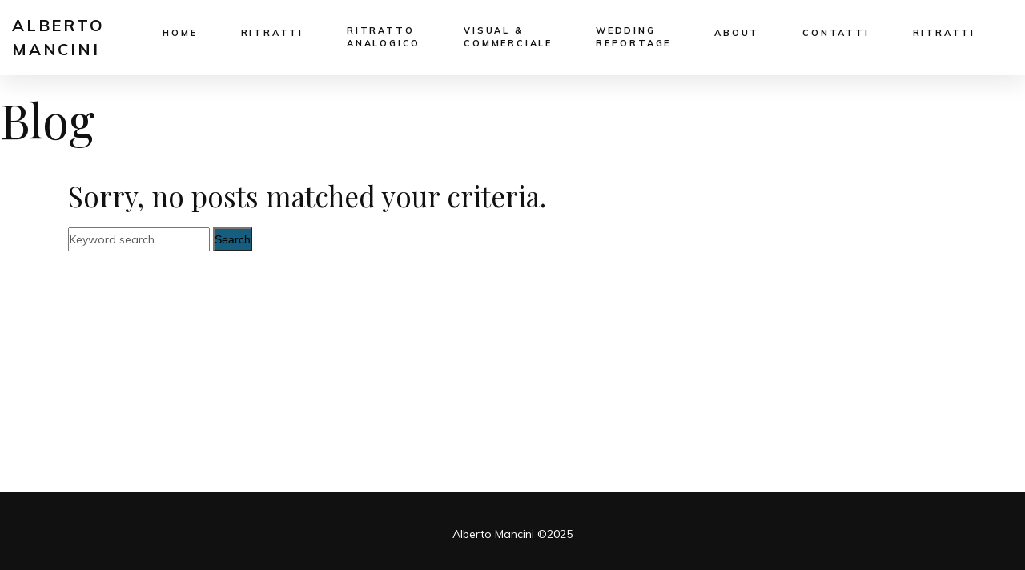

--- FILE ---
content_type: text/css
request_url: https://www.albertomancinifotografia.com/wp-content/themes/snapster/assets/css/shop.css?ver=6.4.7
body_size: 4446
content:
.woocommerce #respond input#submit,.woocommerce #respond input#submit.alt,.woocommerce a.button,.woocommerce a.button.alt,.woocommerce button.button,.woocommerce button.button.alt,.woocommerce button.button.alt.disabled,.woocommerce button.button:disabled,.woocommerce button.button:disabled[disabled],.woocommerce input.button,.woocommerce input.button.alt{font-weight:700;font-size:11px;letter-spacing:2.8px!important;font-style:normal;border:1px solid #111;border-radius:0;background:#111;color:var(--c-light)}.woocommerce #respond input#submit.alt:hover,.woocommerce #respond input#submit:hover,.woocommerce a.button.alt:hover,.woocommerce a.button:hover,.woocommerce button.button.alt.disabled:hover,.woocommerce button.button.alt:hover,.woocommerce button.button:disabled:hover,.woocommerce button.button:disabled[disabled]:hover,.woocommerce button.button:hover,.woocommerce input.button.alt:hover,.woocommerce input.button:hover{color:var(--c-light);background:#111;opacity:.8}.woocommerce table.shop_table,.woocommerce table.shop_table td,.woocommerce table.shop_table tr{border:1px solid var(--c-grey)!important;border-collapse:collapse!important}.woocommerce-page table.cart td.actions .input-text{width:130px}.woocommerce-grouped-product-list.group_table{border:none}.woocommerce .col2-set .col-1,.woocommerce .col2-set .col-2,.woocommerce-page .col2-set .col-1,.woocommerce-page .col2-set .col-2{max-width:100%}.woocommerce-info{border-top-color:var(--c-dark)}.woocommerce-info::before{color:var(--c-dark)}.woocommerce #review_form #respond .form-submit .submit,.woocommerce-page #review_form #respond .form-submit .submit,body.woocommerce-account .woocommerce-MyAccount-content form .button,body.woocommerce-account:not(.logged-in) form button,body.woocommerce-cart .wc-proceed-to-checkout a.checkout-button{padding:17px 34px}.woocommerce div.product form.cart .group_table td:first-child{width:75px}.woocommerce div.product p.price,.woocommerce div.product span.price{color:var(--c-alter2)}.woocommerce-pagination .page-numbers{color:var(--c-grey)!important;display:-webkit-inline-box;display:-ms-inline-flexbox;display:inline-flex;-webkit-box-align:center;-ms-flex-align:center;align-items:center;-webkit-box-pack:center;-ms-flex-pack:center;justify-content:center;line-height:1;font-size:1rem;background:0 0;border:none!important;border-radius:0!important;margin:0!important}.woocommerce-pagination .page-numbers li{border:none!important;margin:8px!important}.woocommerce-pagination .page-numbers li a{padding-top:10px!important;padding-bottom:10px!important}.woocommerce-pagination .page-numbers:focus,.woocommerce-pagination .page-numbers:hover{color:var(--c-grey)!important;background:0 0!important}.woocommerce-pagination .page-numbers.current{background:var(--c-active)!important;color:var(--c-light)!important;padding:10px 15px;font-weight:500;margin:0!important}.snapster-shop-banner{background-size:cover;background-position:center;padding:130px 15px 0;text-align:center;min-height:150px}@media screen and (max-width:1199px){.snapster-shop-banner{padding:100px 15px}}@media screen and (max-width:991px){.snapster-shop-banner{padding:60px 15px}}.snapster-shop-banner.with-image *{color:var(--c-light)}.snapster-shop-banner .title{line-height:1.4;font-size:70px}@media only screen and (max-width:1024px){.snapster-shop-banner .title{font-size:55px}}@media only screen and (max-width:767px){.snapster-shop-banner .title{font-size:45px}}.snapster-shop-banner+.container{padding:100px 15px 90px}.snapster-shop-banner+.container.snapster-blog--single__post-content{margin-bottom:0}.snapster-shop-banner+.container.snapster-blog--single__post-content .snapster-blog--single__content-wrapper{margin-bottom:0}@media screen and (max-width:1199px){.snapster-shop-banner+.container{padding:90px 15px 80px}}@media screen and (max-width:991px){.snapster-shop-banner+.container{padding:0 15px 25px}}@media screen and (max-width:767px){.snapster-shop-banner+.container{padding:0 15px 20px}.snapster-shop-banner+.container.snapster-blog--single__post-content{padding:40px 15px 10px}}.woocommerce-breadcrumb,.woocommerce-products-header{display:none}.woocommerce .woocommerce-result-count,.woocommerce-page .woocommerce-result-count{font-weight:600;line-height:1.2;font-size:16px;color:var(--c-dark);min-height:auto}.woocommerce .woocommerce-ordering,.woocommerce-page .woocommerce-ordering{margin-bottom:50px}@media only screen and (max-width:500px){.woocommerce .woocommerce-ordering,.woocommerce-page .woocommerce-ordering{width:100%}}.woocommerce ul.products li.product .button,.woocommerce-page ul.products li.product .button{margin-top:5px}.woocommerce ul.products li.product .price,.woocommerce-page ul.products li.product .price{font-size:.87rem}.woocommerce ul.products li.product .price del,.woocommerce-page ul.products li.product .price del{color:var(--c-grey);opacity:1;text-decoration:line-through}.woocommerce ul.products li.product .price ins,.woocommerce-page ul.products li.product .price ins{color:var(--c-dark)}.woocommerce ul.products li.product a,.woocommerce-page ul.products li.product a{display:inline-block;width:100%}.woocommerce ul.products li.product a:hover .woocommerce-loop-product--title,.woocommerce-page ul.products li.product a:hover .woocommerce-loop-product--title{color:var(--c-active)}.woocommerce ul.products li.product .button,.woocommerce-page ul.products li.product .button{display:inline-block;width:auto}@media screen and (max-width:767px){.woocommerce nav.woocommerce-pagination ul,.woocommerce-page nav.woocommerce-pagination ul{margin-top:-15px}}.woocommerce .cart-collaterals,.woocommerce-page .cart-collaterals{margin-top:90px}.woocommerce .cart-collaterals .cart_totals>h2,.woocommerce-page .cart-collaterals .cart_totals>h2{margin-bottom:30px}@media screen and (max-width:767px){.woocommerce .cart-collaterals .cart_totals>h2,.woocommerce-page .cart-collaterals .cart_totals>h2{margin-bottom:20px}}@media screen and (max-width:1199px){.woocommerce .cart-collaterals,.woocommerce-page .cart-collaterals{margin-top:80px}}@media screen and (max-width:991px){.woocommerce .cart-collaterals,.woocommerce-page .cart-collaterals{margin-top:70px}}@media screen and (max-width:767px){.woocommerce .cart-collaterals,.woocommerce-page .cart-collaterals{margin-top:20px}}.woocommerce form .form-row input.input-text,.woocommerce form .form-row input[type=password],.woocommerce form .form-row textarea,.woocommerce-page form .form-row input.input-text,.woocommerce-page form .form-row input[type=password],.woocommerce-page form .form-row textarea{padding:9px 12px;border:1px solid rgba(var(--ca-grey),.1);border-radius:0}.woocommerce #review_form #respond label,.woocommerce-page #review_form #respond label{display:block}.woocommerce #review_form #respond input,.woocommerce-page #review_form #respond input{padding:9px 12px}.woocommerce #review_form #respond input:not([type=submit]),.woocommerce #review_form #respond textarea,.woocommerce-page #review_form #respond input:not([type=submit]),.woocommerce-page #review_form #respond textarea{border:1px solid rgba(var(--ca-grey),.1);width:100%;border-radius:12px}.woocommerce #review_form #respond .comment-form-cookies-consent,.woocommerce-page #review_form #respond .comment-form-cookies-consent{display:-webkit-box;display:-ms-flexbox;display:flex;-ms-flex-line-pack:center;align-content:center}.woocommerce #review_form #respond .comment-form-cookies-consent input,.woocommerce-page #review_form #respond .comment-form-cookies-consent input{width:12px;margin:auto 15px auto 0}.woocommerce #review_form #respond .comment-form-cookies-consent label,.woocommerce-page #review_form #respond .comment-form-cookies-consent label{margin-bottom:0}.woocommerce #review_form #respond .form-submit,.woocommerce-page #review_form #respond .form-submit{margin-top:25px;margin-bottom:20px}body.woocommerce-page nav.woocommerce-pagination ul .page-numbers.current{border-radius:50%}body.woocommerce-page .woocommerce a.remove{border-radius:9px!important}body.woocommerce-page .woocommerce a.remove:hover{background:var(--c-active)}body.woocommerce-page ul.products li.product .price{color:var(--c-dark)!important}body.woocommerce-page .woocommerce form.checkout_coupon .button{padding:10px 12px;line-height:normal}body.woocommerce-page #customer_details{margin:40px 0 35px}@media screen and (max-width:767px){body.woocommerce-page #customer_details{margin:30px 0}}@media screen and (max-width:767px){body.woocommerce-page #customer_details h3{margin-bottom:20px}}@media only screen and (max-width:768px){body.woocommerce-page #customer_details .col-2{margin-top:40px}}@media screen and (max-width:767px){body.woocommerce-page #customer_details .col-2{margin-top:30px}}body.woocommerce-page #order_review_heading{margin-bottom:40px}@media screen and (max-width:767px){body.woocommerce-page #order_review_heading{margin-bottom:30px}}body.woocommerce-page .quantity .qty{border:1px solid rgba(var(--ca-grey),.1);padding:4px 0!important}.woocommerce-loop-product--title{-webkit-transition:all 350ms ease;-o-transition:all 350ms ease;transition:all 350ms ease}.select2-container--default .select2-selection--single{padding:9px 12px;line-height:calc(1rem + 16px);height:calc(2em + 16px);background-image:url("data:image/svg+xml;utf8,<svg xmlns='http://www.w3.org/2000/svg' width='100' height='100' fill='%23dddddd'><polygon points='0,0 100,0 50,50'/></svg>");background-size:12px;background-position:calc(100% - 17px) 55%;background-repeat:no-repeat;border-color:rgba(var(--ca-grey),.1);border-radius:12px}.select2-container--default .select2-selection--single .select2-selection__arrow{display:none}.woocommerce-form__label-for-checkbox{font-size:inherit;margin-bottom:0}.woocommerce-form__label-for-checkbox input{opacity:0;width:25px;height:25px;cursor:pointer;position:relative;z-index:20;display:none}.woocommerce-form__label-for-checkbox input[type=checkbox]:checked+span::after{opacity:1}.woocommerce-form__label-for-checkbox span{margin-bottom:0;position:relative;padding-left:40px;width:calc(100% - 25px);font-size:inherit;line-height:1.2;display:inline-block}.woocommerce-form__label-for-checkbox span::before{content:'';position:absolute;top:.4em;left:0;height:25px;width:25px;border:1px solid rgba(var(--ca-grey),.1);z-index:10;border-radius:9px}.woocommerce-form__label-for-checkbox span::after{content:"";position:absolute;left:10px;top:calc(.4em + 5px);width:7px;height:12px;border:solid var(--c-active);border-width:0 3px 3px 0;z-index:11;opacity:0;-webkit-transform:rotate(45deg);-ms-transform:rotate(45deg);transform:rotate(45deg)}body.woocommerce-account .woocommerce{display:-webkit-box;display:-ms-flexbox;display:flex}@media screen and (max-width:767px){body.woocommerce-account .woocommerce{-webkit-box-orient:vertical;-webkit-box-direction:normal;-ms-flex-direction:column;flex-direction:column}}body.woocommerce-account .woocommerce-form-login label{display:block;width:100%}body.woocommerce-account .woocommerce-form-login input{width:100%}body.woocommerce-account:not(.logged-in) .woocommerce{display:block}body.woocommerce-account:not(.logged-in) .woocommerce>h2{margin-bottom:30px}@media screen and (max-width:767px){body.woocommerce-account:not(.logged-in) .woocommerce>h2{margin-bottom:20px}}body.woocommerce-account:not(.logged-in) .woocommerce button{margin-top:30px}body.woocommerce-account:not(.logged-in) .woocommerce .woocommerce-form__label-for-checkbox span::before{top:0}body.woocommerce-account:not(.logged-in) .woocommerce .woocommerce-form__label-for-checkbox span::after{top:5px}body.woocommerce-account .woocommerce-MyAccount-navigation{min-width:200px;margin-right:30px}@media screen and (max-width:767px){body.woocommerce-account .woocommerce-MyAccount-navigation{width:100%;margin-right:auto}}body.woocommerce-account .woocommerce-MyAccount-navigation ul li{border:1px solid var(--c-dark);background:var(--c-dark);margin-bottom:1px;display:block;-webkit-transition:all .3s ease;-o-transition:all .3s ease;transition:all .3s ease}body.woocommerce-account .woocommerce-MyAccount-navigation ul li a{color:var(--c-light);padding:9px 12px;display:block;font-weight:500}body.woocommerce-account .woocommerce-MyAccount-navigation ul li.is-active,body.woocommerce-account .woocommerce-MyAccount-navigation ul li:hover{background:rgba(var(--ca-dark),.9)}body.woocommerce-account .woocommerce-MyAccount-navigation ul li.is-active a,body.woocommerce-account .woocommerce-MyAccount-navigation ul li:hover a{color:var(--c-light)}body.woocommerce-account .woocommerce-MyAccount-content{width:calc(100% - 230px)}@media screen and (max-width:767px){body.woocommerce-account .woocommerce-MyAccount-content{width:100%}}body.woocommerce-account .woocommerce-MyAccount-content label{display:block}body.woocommerce-account .woocommerce-MyAccount-content form p{display:block}body.woocommerce-account .woocommerce-MyAccount-content form p input{width:100%;margin-bottom:0!important;border-radius:12px}body.woocommerce-account .woocommerce-MyAccount-content form p em{font-size:.87em}body.woocommerce-account .woocommerce-MyAccount-content form .button{margin-top:15px}body.woocommerce-account .woocommerce-MyAccount-content .button{display:inline-block}body.woocommerce-account .woocommerce-MyAccount-content .col-1,body.woocommerce-account .woocommerce-MyAccount-content .col-2{float:left}body.woocommerce.single-product .snapster-main-wrapper>header+.container,body.woocommerce.single-product>header+.container{margin-top:110px;margin-bottom:15px}@media screen and (max-width:1199px){body.woocommerce.single-product .snapster-main-wrapper>header+.container,body.woocommerce.single-product>header+.container{margin-top:80px}}@media screen and (max-width:991px){body.woocommerce.single-product .snapster-main-wrapper>header+.container,body.woocommerce.single-product>header+.container{margin-top:70px}}@media only screen and (max-width:768px){body.woocommerce.single-product .snapster-main-wrapper>header+.container,body.woocommerce.single-product>header+.container{margin-top:15px}}body.woocommerce.single-product table.shop_attributes td{padding-right:8px;padding-left:8px}body.woocommerce.single-product div.product .product_title+.price{margin-top:15px}body.woocommerce.single-product div.product .group_table ins,body.woocommerce.single-product div.product p.price ins{color:var(--c-active);background:0 0}body.woocommerce.single-product div.product .group_table del,body.woocommerce.single-product div.product p.price del{text-decoration:line-through}body.woocommerce.single-product div.product div.images .woocommerce-product-gallery__wrapper{margin-right:-1px;margin-left:-1px;width:calc(100% + 2px)}body.woocommerce.single-product div.product div.images .woocommerce-product-gallery__wrapper>div{margin:1px}body.woocommerce.single-product div.product div.images .woocommerce-product-gallery__wrapper .woocommerce-product-gallery__image:nth-child(n+2){width:calc(25% - 2px)}body.woocommerce.single-product div.product .woocommerce-tabs{padding-bottom:50px}@media screen and (max-width:1199px){body.woocommerce.single-product div.product .woocommerce-tabs{padding-top:40px;padding-bottom:40px}}@media screen and (max-width:991px){body.woocommerce.single-product div.product .woocommerce-tabs{padding-top:30px;padding-bottom:30px}}@media only screen and (max-width:768px){body.woocommerce.single-product div.product .woocommerce-tabs{padding-top:0;padding-bottom:5px}}@media screen and (max-width:767px){body.woocommerce.single-product div.product .woocommerce-tabs ul.tabs{padding-left:0;padding-bottom:1px}}body.woocommerce.single-product div.product .woocommerce-tabs ul.tabs li{border-radius:0}@media screen and (max-width:767px){body.woocommerce.single-product div.product .woocommerce-tabs ul.tabs li{display:block}body.woocommerce.single-product div.product .woocommerce-tabs ul.tabs li:last-child.active{border-bottom-color:rgba(var(--ca-grey),.1)}body.woocommerce.single-product div.product .woocommerce-tabs ul.tabs li::after,body.woocommerce.single-product div.product .woocommerce-tabs ul.tabs li::before{display:none}}body.woocommerce.single-product div.product .woocommerce-tabs .panel{margin-bottom:0}body.woocommerce.single-product div.product .woocommerce-tabs .panel h2{font-size:2rem;margin-bottom:15px}@media screen and (max-width:767px){body.woocommerce.single-product div.product .woocommerce-tabs .panel h2{font-size:1.5rem}}body.woocommerce.single-product div.product .related.products{margin-bottom:45px}body.woocommerce.single-product div.product .related.products>h2{margin-bottom:40px}@media screen and (max-width:767px){body.woocommerce.single-product div.product .related.products>h2{margin-bottom:25px}}body.woocommerce.single-product div.product .related.products>ul{margin-bottom:0}@media screen and (max-width:1199px){body.woocommerce.single-product div.product .related.products{margin-bottom:35px}}@media screen and (max-width:991px){body.woocommerce.single-product div.product .related.products{margin-bottom:25px}}@media screen and (max-width:767px){body.woocommerce.single-product div.product .related.products{margin-bottom:0;margin-top:50px}}body.woocommerce.single-product div.product .single_variation_wrap .woocommerce-variation-price{margin-bottom:20px}body.woocommerce.single-product div.product .product_meta>span{display:block;color:var(--c-dark);font-size:11px;text-transform:uppercase;border-bottom:1px solid rgba(var(--ca-dark),.1);padding-bottom:14px;padding-top:14px}body.woocommerce.single-product div.product .product_meta>span:first-child{border-top:1px solid rgba(var(--ca-dark),.1)}body.woocommerce.single-product div.product .product_meta>span a,body.woocommerce.single-product div.product .product_meta>span span{font-weight:700;font-size:11px}body.woocommerce.single-product div.product .product_meta>span span{color:var(--c-dark)}.post-type-archive-product .woocommerce-breadcrumb{display:block!important}.woocommerce-product-single__title{text-align:center;margin-bottom:80px}.woocommerce-product-single__breadcrumb{padding-bottom:40px}.woocommerce-product-single__breadcrumb a:after{content:'/';padding-left:5px;font-weight:700;color:var(--c-dark)}.woocommerce-product-single__breadcrumb span{font-weight:700}.woocommerce-breadcrumb{font-weight:700;color:var(--c-dark)!important}body.woocommerce-page.woocommerce .single_add_to_cart_button.button.alt{font-size:15px;font-weight:600;border-radius:3px;color:#fff;padding:10px 24px 10px 40px!important;letter-spacing:.5px;border:none;-webkit-transition:color .8s cubic-bezier(.2,1,.3,1),background-color .8s cubic-bezier(.2,1,.3,1),-webkit-transform .8s cubic-bezier(.2,1,.3,1),-webkit-box-shadow .8s cubic-bezier(.2,1,.3,1);transition:color .8s cubic-bezier(.2,1,.3,1),background-color .8s cubic-bezier(.2,1,.3,1),-webkit-transform .8s cubic-bezier(.2,1,.3,1),-webkit-box-shadow .8s cubic-bezier(.2,1,.3,1);-o-transition:transform .8s cubic-bezier(.2,1,.3,1),color .8s cubic-bezier(.2,1,.3,1),background-color .8s cubic-bezier(.2,1,.3,1),box-shadow .8s cubic-bezier(.2,1,.3,1);transition:transform .8s cubic-bezier(.2,1,.3,1),color .8s cubic-bezier(.2,1,.3,1),background-color .8s cubic-bezier(.2,1,.3,1),box-shadow .8s cubic-bezier(.2,1,.3,1);transition:transform .8s cubic-bezier(.2,1,.3,1),color .8s cubic-bezier(.2,1,.3,1),background-color .8s cubic-bezier(.2,1,.3,1),box-shadow .8s cubic-bezier(.2,1,.3,1),-webkit-transform .8s cubic-bezier(.2,1,.3,1),-webkit-box-shadow .8s cubic-bezier(.2,1,.3,1)}body.woocommerce-page.woocommerce .single_add_to_cart_button.button.alt:hover{background:var(--c-grey);-webkit-box-shadow:0 10px 24px rgba(var(--ca-dark),.2);box-shadow:0 10px 24px rgba(var(--ca-dark),.2);-webkit-transform:translateX(2px);-ms-transform:translateX(2px);transform:translateX(2px)}body.woocommerce-page.woocommerce .single_add_to_cart_button.button.alt:before{content:"\f110";font-family:Ionicons;position:absolute;left:19px;top:11px;font-size:14px;font-weight:100}body.woocommerce-page.woocommerce .quantity input.qty{border:1px solid rgba(var(--ca-dark),.2);padding:3px 11px 4px!important;-webkit-transition:color .3s,border-color .3s;-o-transition:color .3s,border-color .3s;transition:color .3s,border-color .3s;min-width:75px}body.woocommerce-page.woocommerce .quantity input.qty:focus{border-color:var(--c-dark)}body.woocommerce-page.woocommerce .quantity input.qty:hover{border-color:var(--c-dark)}body.woocommerce-page.woocommerce div.product .woocommerce-tabs ul.tabs{padding-left:0;margin-bottom:0}body.woocommerce-page.woocommerce div.product .woocommerce-tabs ul.tabs li{font-weight:700;color:var(--c-dark);border:none;background:0 0;border-radius:0;padding:10px 30px;text-align:center;margin:0}body.woocommerce-page.woocommerce div.product .woocommerce-tabs ul.tabs li:hover{color:var(--c-grey)}body.woocommerce-page.woocommerce div.product .woocommerce-tabs ul.tabs li.active:after{position:absolute;content:" ";width:100%!important;display:block;bottom:0!important;left:0;border-bottom:4px solid var(--c-dark)!important}body.woocommerce-page.woocommerce div.product .woocommerce-tabs .panel{border:0;padding:20px 35px 16px;border-top:none;margin:0;background:#f9f9f9}body.woocommerce-page.woocommerce div.product .woocommerce-tabs .panel h2{font-size:18px;font-weight:600;letter-spacing:.25px;line-height:20px;margin-bottom:15px;margin-top:10px}body.woocommerce-page.woocommerce div.product .woocommerce-tabs .panel ul{list-style-type:disc;list-style-position:inside}body.woocommerce-page.woocommerce div.product .woocommerce-tabs .panel ul li{font-size:15px;font-weight:400;letter-spacing:0;line-height:1.8;margin-bottom:5px}body.woocommerce-page.woocommerce .add_to_cart_button,body.woocommerce-page.woocommerce .product_type_grouped,body.woocommerce-page.woocommerce .product_type_variable{padding:14px 20px 18px 45px!important;background:0 0;color:var(--c-dark);letter-spacing:.5px;border-left:none;border-bottom:none;border-right:none;border-top:1px solid rgba(var(--ca-dark),.1)!important;border-radius:0}body.woocommerce-page.woocommerce .add_to_cart_button:hover,body.woocommerce-page.woocommerce .product_type_grouped:hover,body.woocommerce-page.woocommerce .product_type_variable:hover{color:var(--c-grey);-webkit-transform:translateX(2px);-ms-transform:translateX(2px);transform:translateX(2px)}body.woocommerce-page.woocommerce .add_to_cart_button:before,body.woocommerce-page.woocommerce .product_type_grouped:before,body.woocommerce-page.woocommerce .product_type_variable:before{content:"\f110";font-family:Ionicons;position:absolute;left:19px;top:11px;font-size:14px;font-weight:100}body.woocommerce-page.woocommerce .product_type_variable:before{content:"\f2f7";top:13px}body.woocommerce-page.woocommerce .product_type_grouped:before{content:"\f133";top:13px}body.woocommerce-page.woocommerce p.stars a{font-size:18px}body.woocommerce-page.woocommerce #commentform label{font-size:16px;font-weight:600;color:var(--c-dark)}body.woocommerce-page.woocommerce .comment-reply-title,body.woocommerce-page.woocommerce .entry-content .comment-reply-title{color:var(--c-dark);display:block;font-size:18px;font-weight:700;letter-spacing:1.5px;text-transform:uppercase}body.woocommerce-page.woocommerce #respond #commentform input,body.woocommerce-page.woocommerce #respond #commentform textarea{border-radius:0;border:1px solid rgba(var(--ca-dark),.4);background:0 0;color:var(--ca-dark);-webkit-box-sizing:border-box;box-sizing:border-box;padding:10px 20px}body.woocommerce-page.woocommerce #respond #commentform input:focus,body.woocommerce-page.woocommerce #respond #commentform textarea:focus{border-color:var(--c-dark)}body.woocommerce-page.woocommerce #review_form #respond .form-submit input{border:1px solid var(--c-dark);color:var(--c-dark);font-weight:700;padding:10px 25px 10px 25px!important;border-radius:4px}body.woocommerce-page.woocommerce #review_form #respond .form-submit input:hover{background-color:var(--c-dark);color:var(--c-light);-webkit-box-shadow:0 10px 24px rgba(var(--ca-dark),.2);box-shadow:0 10px 24px rgba(var(--ca-dark),.2);-webkit-transform:translateX(2px);-ms-transform:translateX(2px);transform:translateX(2px)}body.woocommerce-page.woocommerce .required{color:red}body.woocommerce-page.woocommerce .comment-form-author{width:49%;float:left}body.woocommerce-page.woocommerce .comment-form-email{width:49%;float:right}body.woocommerce-page.woocommerce .comment-form-cookies-consent{width:100%;padding-top:10px}body.woocommerce-page.woocommerce .comment-notes{font-size:11px;font-style:italic}body.woocommerce-page.woocommerce .related.products h2{font-size:28px}.product .summary form{padding-top:10px}.product .summary .price{font-size:28px!important;line-height:1;padding-bottom:10px;font-weight:700}.products .product{text-align:center}.product .price{font-size:18px!important;font-weight:700!important;line-height:1.2;padding:15px 0 10px}.product .woocommerce-loop-product__title{font-size:18px!important;line-height:18px!important;letter-spacing:0;font-weight:400}.woocommerce #review_form_wrapper{border-top:1px solid #e6e6e6;padding-top:40px;margin-top:40px}body.woocommerce-page div.product form.cart .variations select,html body.woocommerce-page .woocommerce-ordering select{border:none!important;outline:0!important;background-image:none!important;padding:0!important;margin:0!important;font-weight:700!important;-webkit-box-align:end!important;-ms-flex-align:end!important;align-items:flex-end!important;color:var(--c-dark)!important;max-height:20px!important;display:-webkit-box!important;display:-ms-flexbox!important;display:flex!important;-webkit-box-pack:start!important;-ms-flex-pack:start!important;justify-content:flex-start!important;height:calc(1.2em + 36px);background-size:12px;background-position:calc(100% - 17px) 55%;background-repeat:no-repeat;line-height:1.7}.woocommerce-page .woocommerce-ordering{position:relative}.woocommerce-page .woocommerce-ordering:before{content:'\f0d7';display:block;font-family:FontAwesome;color:var(--c-dark)!important;font-size:14px;position:absolute;right:9px;top:-4px;pointer-events:none}.woocommerce ul.products li.product .star-rating{margin:10px auto}.woocommerce-page:not(.single-product) ul.products li.product{margin:0 45px 45px 45px;width:calc(33.33% - 30px)}.woocommerce-page:not(.single-product) ul.products li.product:nth-child(1n){margin-left:0}.woocommerce-page:not(.single-product) ul.products li.product:nth-child(3n){margin-right:0}@media screen and (max-width:768px){.woocommerce-page:not(.single-product) ul.products li.product:nth-child(2n){margin-right:0}}@media screen and (max-width:768px){.woocommerce-page:not(.single-product) ul.products li.product{margin:0 30px 30px 30px;width:calc(50% - 15px)}}@media screen and (max-width:500px){.woocommerce-page:not(.single-product) ul.products li.product{width:100%;margin:0 0 30px 0}}.shop_table button.button{min-height:35px}.shop_table input{min-height:35px}body.woocommerce-page span.onsale{background-color:var(--c-active);border-radius:0;padding:15px 10px;line-height:1;font-weight:800}.woocommerce-page:not(.single-product) ul.products li.first{clear:none}
/*# sourceMappingURL=shop.css.map */


--- FILE ---
content_type: text/css
request_url: https://www.albertomancinifotografia.com/wp-content/themes/snapster/assets/css/style.css?ver=6.4.7
body_size: 2163
content:
.snapster-preloader{background-color:var(--c-light);position:fixed;top:0;right:0;bottom:0;left:0;z-index:9999}.snapster-header{width:1650px;max-width:100%;margin:0 auto;line-height:1.5;position:relative;z-index:9999}.snapster-header--wrap{-webkit-box-shadow:0 10px 27px 0 rgba(var(--ca-dark),.09);box-shadow:0 10px 27px 0 rgba(var(--ca-dark),.09)}.snapster-header .snapster-header--mob-nav{display:-webkit-box;display:-ms-flexbox;display:flex;-webkit-box-align:center;-ms-flex-align:center;align-items:center}@media screen and (min-width:1200px){.snapster-header .snapster-header--mob-nav{display:none}}.snapster-header .snapster-header--mob-nav__hamburger{display:inline-block;position:relative;width:18px;height:18px;margin-left:15px;cursor:pointer}@media screen and (max-width:1199px){.snapster-header .snapster-header--mob-nav__hamburger{margin-left:auto;margin-right:15px}}.snapster-header .snapster-header--mob-nav__hamburger span{width:24px;height:2px;background-color:var(--c-dark);position:absolute;top:50%;left:50%;-webkit-transform:translate(-50%,-50%);-ms-transform:translate(-50%,-50%);transform:translate(-50%,-50%);transition-property:-webkit-transform;transition-property:transform,-webkit-transform;-webkit-transition-duration:75ms;-o-transition-duration:75ms;transition-duration:75ms;-webkit-transition-timing-function:cubic-bezier(.55,.055,.675,.19);-o-transition-timing-function:cubic-bezier(.55,.055,.675,.19);transition-timing-function:cubic-bezier(.55,.055,.675,.19)}.snapster-header .snapster-header--mob-nav__hamburger span::after,.snapster-header .snapster-header--mob-nav__hamburger span::before{content:"";display:block;width:18px;height:2px;background-color:var(--c-dark);border-radius:1.5px;position:absolute;transition-property:-webkit-transform;-webkit-transition-property:-webkit-transform;-o-transition-property:transform;transition-property:transform;transition-property:transform,-webkit-transform;transition-property:transform,-webkit-transform;-webkit-transition-duration:.15s;-o-transition-duration:.15s;transition-duration:.15s;-webkit-transition-timing-function:ease;-o-transition-timing-function:ease;transition-timing-function:ease}.snapster-header .snapster-header--mob-nav__hamburger span::before{top:-8px}.snapster-header .snapster-header--mob-nav__hamburger span::after{bottom:-8px}@media screen and (min-width:1200px){.snapster-header .snapster-header--topmenu{display:-webkit-box;display:-ms-flexbox;display:flex;-webkit-box-pack:justify;-ms-flex-pack:justify;justify-content:space-between;-webkit-box-align:center;-ms-flex-align:center;align-items:center}}@media screen and (max-width:1199px){.snapster-header .snapster-header--topmenu{display:-webkit-box;display:-ms-flexbox;display:flex;-webkit-box-align:center;-ms-flex-align:center;align-items:center;-webkit-box-pack:justify;-ms-flex-pack:justify;justify-content:space-between;-webkit-box-orient:horizontal;-webkit-box-direction:reverse;-ms-flex-direction:row-reverse;flex-direction:row-reverse}}.snapster-header .snapster-header--logo-wrap{padding:15px 15px 15px 0}@media screen and (max-width:1199px){.snapster-header .snapster-header--logo-wrap{padding:15px 0 15px 15px;text-align:right}}.snapster-header .snapster-header--logo-wrap .snapster-header--logo span{font-size:20px;text-transform:uppercase;letter-spacing:2.8px;font-weight:700;word-break:break-all}.snapster-header .snapster-header--logo-wrap .snapster-header--logo:focus,.snapster-header .snapster-header--logo-wrap .snapster-header--logo:hover{opacity:.7}.snapster-header .snapster-header--menu-wrapper .mobile-menu-title{position:absolute;top:0;left:20px;width:230px;z-index:9999;color:var(--c-dark);line-height:69px;font-size:11px;font-weight:700;text-transform:uppercase;letter-spacing:2.8px}@media screen and (min-width:1200px){.snapster-header .snapster-header--menu-wrapper .mobile-menu-title{display:none}}.snapster-header .snapster-header--menu-wrapper .btn-close{display:none;position:absolute;padding:20px;top:0;right:0;font-size:1rem;color:var(--c-dark);text-align:right}.snapster-header .snapster-header--menu-wrapper .btn-close::before{content:'';position:absolute;bottom:0;right:0;width:320px;height:1px;display:block;background-color:rgba(var(--ca-dark),.1)}.snapster-header .snapster-header--menu-wrapper .btn-close i{line-height:1;padding-left:10px;font-size:24px}@media screen and (min-width:1200px){.snapster-header .snapster-header--menu-wrapper{display:block!important;height:auto!important}}@media screen and (max-width:1199px){.snapster-header .snapster-header--menu-wrapper{position:fixed;top:0;left:-320px;overflow:auto;width:320px;padding:65px 0;background-color:var(--c-light);-webkit-transition:left .35s;-o-transition:left .35s;transition:left .35s;z-index:9999}.snapster-header .snapster-header--menu-wrapper .btn-close{display:-webkit-inline-box;display:-ms-inline-flexbox;display:inline-flex;-webkit-box-align:center;-ms-flex-align:center;align-items:center;-webkit-box-pack:end;-ms-flex-pack:end;justify-content:flex-end}.snapster-header .snapster-header--menu-wrapper.menu-open{left:0}.snapster-header .snapster-header--menu-wrapper .dropdown-btn{display:inline-block;padding-left:5px;font-size:12px;white-space:normal;vertical-align:middle;position:absolute;top:calc(10px + .5rem);right:0;line-height:1;color:#8e8f9a}.snapster-header .snapster-header--menu-wrapper .dropdown-btn:before{display:inline-block;-webkit-transition:all .2s;-o-transition:all .2s;transition:all .2s;font-family:Ionicons;content:'\f123';font-weight:500;vertical-align:middle}.snapster-header .snapster-header--menu-wrapper .dropdown-btn.is-active:before{-webkit-transform:rotate(-180deg);-ms-transform:rotate(-180deg);transform:rotate(-180deg)}}.snapster-header .snapster-header--menu-wrapper .no-menu{display:inline-block;padding:0 15px}.snapster-header .snapster-header--menu-wrapper>ul{display:-webkit-box;display:-ms-flexbox;display:flex;list-style:none;margin:0;padding:0 20px}@media screen and (max-width:1199px){.snapster-header .snapster-header--menu-wrapper>ul{-webkit-box-orient:vertical;-webkit-box-direction:normal;-ms-flex-direction:column;flex-direction:column}}.snapster-header .snapster-header--menu-wrapper>ul li:hover>ul{opacity:1;visibility:visible}.snapster-header .snapster-header--menu-wrapper>ul>li{padding:30px 5px;margin:0 15px;position:relative}@media screen and (max-width:1440px){.snapster-header .snapster-header--menu-wrapper>ul>li{padding:30px 12px}}@media screen and (max-width:1199px){.snapster-header .snapster-header--menu-wrapper>ul>li{padding:0;margin:0}}.snapster-header .snapster-header--menu-wrapper>ul>li.current-menu-ancestor.menu-item-has-children::after,.snapster-header .snapster-header--menu-wrapper>ul>li.current-menu-ancestor>a,.snapster-header .snapster-header--menu-wrapper>ul>li.current-menu-item.menu-item-has-children::after,.snapster-header .snapster-header--menu-wrapper>ul>li.current-menu-item>a,.snapster-header .snapster-header--menu-wrapper>ul>li.current-menu-parent.menu-item-has-children::after,.snapster-header .snapster-header--menu-wrapper>ul>li.current-menu-parent>a,.snapster-header .snapster-header--menu-wrapper>ul>li.current_page_item.menu-item-has-children::after,.snapster-header .snapster-header--menu-wrapper>ul>li.current_page_item>a,.snapster-header .snapster-header--menu-wrapper>ul>li:hover.menu-item-has-children::after,.snapster-header .snapster-header--menu-wrapper>ul>li:hover>a{color:var(--c-active)}.snapster-header .snapster-header--menu-wrapper>ul>li.menu-item-has-children::after{font-family:Ionicons;content:'\f123';font-size:7px;display:inline-block;font-style:normal;font-variant:normal;text-rendering:auto;line-height:1;margin-left:4px;color:var(--c-active)}@media screen and (max-width:1199px){.snapster-header .snapster-header--menu-wrapper>ul>li.menu-item-has-children::after{display:none}}.snapster-header .snapster-header--menu-wrapper>ul>li a{display:inline-block;color:var(--c-dark);text-decoration:none;-webkit-transition:all .3s;-o-transition:all .3s;transition:all .3s;font-size:11px;font-weight:700;letter-spacing:2.8px;text-transform:uppercase}@media screen and (max-width:1199px){.snapster-header .snapster-header--menu-wrapper>ul>li a{font-size:1rem!important;line-height:1.86;padding:10px 20px 10px 0;position:relative}.snapster-header .snapster-header--menu-wrapper>ul>li a::before{content:'';position:absolute;bottom:0;left:-20px;width:320px;height:1px;display:block;background-color:rgba(var(--ca-dark),.1)}}.snapster-header .snapster-header--menu-wrapper>ul>li:hover>ul{opacity:1;visibility:visible}.snapster-header .snapster-header--menu-wrapper>ul ul{list-style:none;margin:0;position:absolute;top:100%;left:0;opacity:0;visibility:hidden;z-index:1;padding:20px 0;-webkit-transition:all .3s;-o-transition:all .3s;transition:all .3s;white-space:nowrap;background-color:var(--c-light);-webkit-box-shadow:0 10px 50px 0 rgba(var(--ca-dark),.06);box-shadow:0 10px 50px 0 rgba(var(--ca-dark),.06)}@media screen and (min-width:1200px){.snapster-header .snapster-header--menu-wrapper>ul ul{top:calc(100% - 5px);border:1px solid rgba(var(--ca-dark),.1);background:var(--c-alter2)}.snapster-header .snapster-header--menu-wrapper>ul ul::before{content:'';position:absolute;top:-5px;left:0;height:6px;width:100%}.snapster-header .snapster-header--menu-wrapper>ul ul::after{content:"";position:absolute;width:15px;height:15px;left:30px;-webkit-transform:rotate(45deg);-ms-transform:rotate(45deg);transform:rotate(45deg);top:-8px;background-color:var(--c-alter2);border-style:solid;border-width:1px;border-color:rgba(var(--ca-dark),.1) transparent transparent rgba(var(--ca-dark),.1)}.snapster-header .snapster-header--menu-wrapper>ul ul ul{margin-top:15px}}.snapster-header .snapster-header--menu-wrapper>ul ul.focused{left:0;opacity:1;visibility:visible}.snapster-header .snapster-header--menu-wrapper>ul ul.focused .focused{left:100%}@media screen and (max-width:1199px){.snapster-header .snapster-header--menu-wrapper>ul ul{-webkit-box-shadow:none;box-shadow:none;position:static;visibility:visible;opacity:1;padding:0;display:none;-webkit-transition:none;-o-transition:none;transition:none}}.snapster-header .snapster-header--menu-wrapper>ul ul li{display:block;white-space:normal;min-width:280px;line-height:1.25;padding:6px 35px}@media screen and (max-width:1199px){.snapster-header .snapster-header--menu-wrapper>ul ul li{padding:0;position:relative}}.snapster-header .snapster-header--menu-wrapper>ul ul li a{color:var(--c-alter3);font-size:11px;font-weight:700;letter-spacing:2.8px}@media screen and (max-width:1199px){.snapster-header .snapster-header--menu-wrapper>ul ul li a:focus{color:var(--c-dark)}.snapster-header .snapster-header--menu-wrapper>ul ul li a:focus+.dropdown-btn::before{color:var(--c-dark)}}@media screen and (min-width:1200px){.snapster-header .snapster-header--menu-wrapper>ul ul li a:focus{color:var(--c-light)}.snapster-header .snapster-header--menu-wrapper>ul ul li a:focus+.dropdown-btn::before{color:var(--c-light)}}@media screen and (min-width:1200px){.snapster-header .snapster-header--menu-wrapper>ul ul li a::before{text-decoration:inherit;font-family:FontAwesome;content:"\f105";float:left;margin-right:8px;margin-top:0}}@media screen and (max-width:1199px){.snapster-header .snapster-header--menu-wrapper>ul ul li a{padding:10px 20px 10px}}@media screen and (min-width:1200px){.snapster-header .snapster-header--menu-wrapper>ul ul li .dropdown-btn::before{text-decoration:inherit;font-family:FontAwesome;content:"\f103";font-size:11px;display:inline-block;-webkit-transition:all .2s;-o-transition:all .2s;transition:all .2s;font-weight:500;vertical-align:middle;color:#8e8f9a;line-height:1;padding-left:10px}}@media screen and (max-width:1199px){.snapster-header .snapster-header--menu-wrapper>ul ul li.current-menu-ancestor>a,.snapster-header .snapster-header--menu-wrapper>ul ul li.current-menu-item>a,.snapster-header .snapster-header--menu-wrapper>ul ul li.current-menu-parent>a,.snapster-header .snapster-header--menu-wrapper>ul ul li.current_page_item>a{color:var(--c-dark)!important}}@media screen and (min-width:1200px){.snapster-header .snapster-header--menu-wrapper>ul ul li.current-menu-ancestor>a,.snapster-header .snapster-header--menu-wrapper>ul ul li.current-menu-item>a,.snapster-header .snapster-header--menu-wrapper>ul ul li.current-menu-parent>a,.snapster-header .snapster-header--menu-wrapper>ul ul li.current_page_item>a{color:var(--c-light)!important}}@media screen and (min-width:1200px){.snapster-header .snapster-header--menu-wrapper>ul ul li:hover>a{color:var(--c-light)}.snapster-header .snapster-header--menu-wrapper>ul ul li:hover>a+.dropdown-btn::before{color:var(--c-light)}}.snapster-header .snapster-header--menu-wrapper>ul ul ul{top:0;left:100%}@media screen and (max-width:1199px){.snapster-header .snapster-header--menu-wrapper>ul ul ul li a{padding:10px 20px 10px 40px}}span.body-overlay{opacity:0;visibility:hidden;-webkit-transition:.35s;-o-transition:.35s;transition:.35s;position:fixed;top:0;left:0;width:100%;height:100%;background-color:rgba(0,0,0,.8);pointer-events:none;z-index:9990}@media screen and (max-width:1199px){.sidebar-open{position:relative}.sidebar-open span.body-overlay{opacity:1;visibility:visible}}.snapster-footer{background:var(--c-dark);text-align:center;padding:40px 15px;position:absolute;bottom:0;left:0;width:100%}.snapster-footer--copyright{max-width:700px;margin:auto;color:var(--c-light)}
/*# sourceMappingURL=style.css.map */


--- FILE ---
content_type: application/javascript
request_url: https://www.albertomancinifotografia.com/wp-content/themes/snapster/assets/js/script.min.js?ver=6.4.7
body_size: 669
content:
"use strict";!function(o,s){if(o("body").fitVids({ignore:".vimeo-video, .youtube-simple-wrap iframe, .iframe-video.for-btn iframe, .post-media.video-container iframe"}),"function"!=typeof e){var e,n=s.addEventListener;(e=function(e){s.innerWidth,s.innerHeight,e&&(n("load",e,!0),n("resize",e,!0),n("orientationchange",e,!1))})(function(){e()})}o(s).on("load",function(){o(".snapster-preloader").length&&o(".snapster-preloader").fadeOut(400),function(e,n){if(!e)return;var t,s,i;o(e).each(function(){i=o(this),s=i.data("s-hidden"),(t=(t=i.closest(n)).length?t:i.parent()).css("background-image","url("+this.src+")").addClass("s-back-switch"),s?(i.css("visibility","hidden"),i.show()):i.hide()})}(".js-bg")}),o(s).on("load resize orientationchange",function(){!function(){if(o(".snapster-footer").length){var e=o(".snapster-footer"),n=e.outerHeight();e.bind("heightChange",function(){o("body").css("padding-bottom",n)}),e.trigger("heightChange")}}(),o(".snapster-blog--isotope").length&&o(".snapster-blog--isotope").each(function(){o(this).isotope({itemSelector:".snapster-blog--post",layoutMode:"masonry",masonry:{columnWidth:".snapster-blog--post"}})}),o("#wpadminbar").length&&o("#wpadminbar").css("position","fixed"),function(){if(o(".snapster-error--wrap").length){var e=o(".snapster-footer").length?o(".snapster-footer").outerHeight():0,n=o(".snapster-header--wrap").length?o(".snapster-header--wrap").outerHeight():0,t=o(s).height()-e-n;o(".snapster-error--wrap").outerHeight(t)}}(),o(".menu-item-has-children a").focus(function(){o(this).siblings(".sub-menu").addClass("focused")}).blur(function(){o(this).siblings(".sub-menu").removeClass("focused")}),o(".sub-menu a").focus(function(){o(this).parents(".sub-menu").addClass("focused")}).blur(function(){o(this).parents(".sub-menu").removeClass("focused")})})}(jQuery,window,document);


--- FILE ---
content_type: application/javascript
request_url: https://www.albertomancinifotografia.com/wp-content/themes/snapster/assets/js/btn-script.js?ver=6.4.7
body_size: 226
content:
;(function ($, window, document, undefined) {
    'use strict';

    if ($('.snapster_layout3').length !== null) {
        $('.snapster_layout3')
            .append('<span class="btn-outline-horizontal-lines"></span>', '<span class="btn-outline-vertical-lines"></span>');
    }

})(jQuery, window, document);
var site_title = script_vars.site_title;
var site_slug = script_vars.site_slug;
if( site_slug === 'home-dark-1-5' && site_title === 'Home Dark 1 [5]' && (site_title != '')){
	jQuery('body').addClass('home_darkmode');
}
if( site_slug === 'home-dark-2-6' && site_title === 'Home Dark 2 [6]' && (site_title != '')){
	jQuery('body').addClass('home_darkmode');
}

--- FILE ---
content_type: application/javascript
request_url: https://www.albertomancinifotografia.com/wp-content/themes/snapster/assets/js/navigation.min.js?ver=6.4.7
body_size: 551
content:
"use strict";!function(n,s){var a=null;n(s).on("load resize orientationchange",function(){a=s.innerWidth}),n(".snapster-header--wrap").length&&(n(".snapster-header--wrap .menu-item-has-children > a").after('<span class="dropdown-btn"></span>'),n(".snapster-header--wrap").append('<span class="body-overlay"></span>'),n(".snapster-header--wrap").find(".menu-item-has-children .dropdown-btn").on("click",function(e){e.stopPropagation(),a<=1199&&(n(this).parent().parent().parent().parent().hasClass("snapster-header--menu-wrapper")&&n(this).closest(".snapster-header--menu-wrapper").find(".dropdown-btn").not(this).next(".sub-menu").slideUp(),n(this).next(".sub-menu").slideToggle())}),n(".snapster-header--menu-wrapper").find(".btn-close").length||n(".snapster-header--menu-wrapper").append('<span class="btn-close"><i class="ion-android-close"></i></span>'),n(".btn-close").on("click",function(){n(".snapster-header--menu-wrapper").removeClass("menu-open"),n("html").removeClass("no-scroll"),n("body").removeClass("sidebar-open"),n(".snapster-header--mob-nav__hamburger").removeClass("active")})),n(".snapster-header--mob-nav__hamburger").on("click",function(e){e.preventDefault();var a=0;n(this).toggleClass("active"),n(this).hasClass("active")?(n("html").addClass("no-scroll"),n("body").addClass("sidebar-open"),n(".snapster-header--menu-wrapper").addClass("menu-open")):(n("html").removeClass("no-scroll"),n("body").removeClass("sidebar-open"),n(".snapster-header--menu-wrapper").removeClass("menu-open")),n("#wpadminbar").length&&(a=n(s).width()&&782<n("#wpadminbar").length?32:46),n(".snapster-header--menu-wrapper").css("top",a)}),n(s).on("load resize orientationchange",function(){!function(){if(1199<n(s).width()&&n("html").hasClass("no-scroll"))n("html").removeClass("no-scroll").height("auto"),n(".snapster-header--mob-nav__hamburger").toggleClass("active");else{var e=0;n("#wpadminbar").length&&(e=n(s).width()&&782<n("#wpadminbar").length?32:46);var a=n(s).height()-e;n(".snapster-header--menu-wrapper").outerHeight(a)}}()})}(jQuery,window,document);
